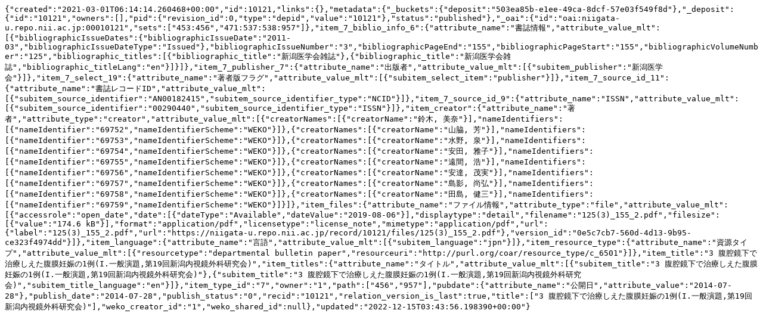

--- FILE ---
content_type: text/plain; charset=utf-8
request_url: https://niigata-u.repo.nii.ac.jp/records/10121/export/json
body_size: 1473
content:
{"created":"2021-03-01T06:14:14.260468+00:00","id":10121,"links":{},"metadata":{"_buckets":{"deposit":"503ea85b-e1ee-49ca-8dcf-57e03f549f8d"},"_deposit":{"id":"10121","owners":[],"pid":{"revision_id":0,"type":"depid","value":"10121"},"status":"published"},"_oai":{"id":"oai:niigata-u.repo.nii.ac.jp:00010121","sets":["453:456","471:537:538:957"]},"item_7_biblio_info_6":{"attribute_name":"書誌情報","attribute_value_mlt":[{"bibliographicIssueDates":{"bibliographicIssueDate":"2011-03","bibliographicIssueDateType":"Issued"},"bibliographicIssueNumber":"3","bibliographicPageEnd":"155","bibliographicPageStart":"155","bibliographicVolumeNumber":"125","bibliographic_titles":[{"bibliographic_title":"新潟医学会雑誌"},{"bibliographic_title":"新潟医学会雑誌","bibliographic_titleLang":"en"}]}]},"item_7_publisher_7":{"attribute_name":"出版者","attribute_value_mlt":[{"subitem_publisher":"新潟医学会"}]},"item_7_select_19":{"attribute_name":"著者版フラグ","attribute_value_mlt":[{"subitem_select_item":"publisher"}]},"item_7_source_id_11":{"attribute_name":"書誌レコードID","attribute_value_mlt":[{"subitem_source_identifier":"AN00182415","subitem_source_identifier_type":"NCID"}]},"item_7_source_id_9":{"attribute_name":"ISSN","attribute_value_mlt":[{"subitem_source_identifier":"00290440","subitem_source_identifier_type":"ISSN"}]},"item_creator":{"attribute_name":"著者","attribute_type":"creator","attribute_value_mlt":[{"creatorNames":[{"creatorName":"鈴木, 美奈"}],"nameIdentifiers":[{"nameIdentifier":"69752","nameIdentifierScheme":"WEKO"}]},{"creatorNames":[{"creatorName":"山脇, 芳"}],"nameIdentifiers":[{"nameIdentifier":"69753","nameIdentifierScheme":"WEKO"}]},{"creatorNames":[{"creatorName":"水野, 泉"}],"nameIdentifiers":[{"nameIdentifier":"69754","nameIdentifierScheme":"WEKO"}]},{"creatorNames":[{"creatorName":"安田, 雅子"}],"nameIdentifiers":[{"nameIdentifier":"69755","nameIdentifierScheme":"WEKO"}]},{"creatorNames":[{"creatorName":"遠間, 浩"}],"nameIdentifiers":[{"nameIdentifier":"69756","nameIdentifierScheme":"WEKO"}]},{"creatorNames":[{"creatorName":"安達, 茂実"}],"nameIdentifiers":[{"nameIdentifier":"69757","nameIdentifierScheme":"WEKO"}]},{"creatorNames":[{"creatorName":"島影, 尚弘"}],"nameIdentifiers":[{"nameIdentifier":"69758","nameIdentifierScheme":"WEKO"}]},{"creatorNames":[{"creatorName":"田島, 健三"}],"nameIdentifiers":[{"nameIdentifier":"69759","nameIdentifierScheme":"WEKO"}]}]},"item_files":{"attribute_name":"ファイル情報","attribute_type":"file","attribute_value_mlt":[{"accessrole":"open_date","date":[{"dateType":"Available","dateValue":"2019-08-06"}],"displaytype":"detail","filename":"125(3)_155_2.pdf","filesize":[{"value":"174.6 kB"}],"format":"application/pdf","licensetype":"license_note","mimetype":"application/pdf","url":{"label":"125(3)_155_2.pdf","url":"https://niigata-u.repo.nii.ac.jp/record/10121/files/125(3)_155_2.pdf"},"version_id":"0e5c7cb7-560d-4d13-9b95-ce323f4974dd"}]},"item_language":{"attribute_name":"言語","attribute_value_mlt":[{"subitem_language":"jpn"}]},"item_resource_type":{"attribute_name":"資源タイプ","attribute_value_mlt":[{"resourcetype":"departmental bulletin paper","resourceuri":"http://purl.org/coar/resource_type/c_6501"}]},"item_title":"3 腹腔鏡下で治療しえた腹膜妊娠の1例(I.一般演題,第19回新潟内視鏡外科研究会)","item_titles":{"attribute_name":"タイトル","attribute_value_mlt":[{"subitem_title":"3 腹腔鏡下で治療しえた腹膜妊娠の1例(I.一般演題,第19回新潟内視鏡外科研究会)"},{"subitem_title":"3 腹腔鏡下で治療しえた腹膜妊娠の1例(I.一般演題,第19回新潟内視鏡外科研究会)","subitem_title_language":"en"}]},"item_type_id":"7","owner":"1","path":["456","957"],"pubdate":{"attribute_name":"公開日","attribute_value":"2014-07-28"},"publish_date":"2014-07-28","publish_status":"0","recid":"10121","relation_version_is_last":true,"title":["3 腹腔鏡下で治療しえた腹膜妊娠の1例(I.一般演題,第19回新潟内視鏡外科研究会)"],"weko_creator_id":"1","weko_shared_id":null},"updated":"2022-12-15T03:43:56.198390+00:00"}